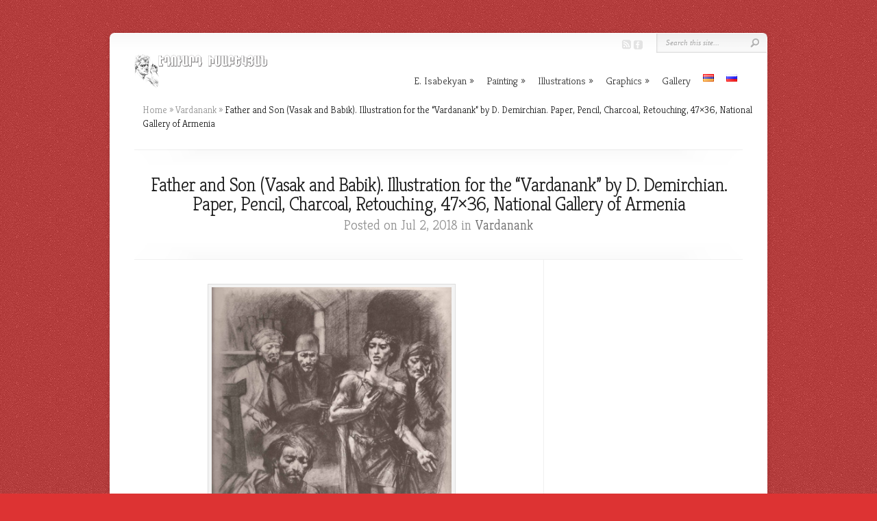

--- FILE ---
content_type: text/html; charset=UTF-8
request_url: http://eduardisabekyan.com/?p=16001&lang=en
body_size: 30432
content:
<!DOCTYPE html PUBLIC "-//W3C//DTD XHTML 1.0 Transitional//EN" "http://www.w3.org/TR/xhtml1/DTD/xhtml1-transitional.dtd">
<html xmlns="http://www.w3.org/1999/xhtml" lang="en-US">
<head profile="http://gmpg.org/xfn/11">
<meta http-equiv="Content-Type" content="text/html; charset=UTF-8" />
<title>  Father and Son (Vasak and Babik). Illustration for the &#8220;Vardanank&#8221; by D. Demirchian. Paper, Pencil, Charcoal, Retouching, 47×36, National Gallery of Armenia | Eduard Isabekyan</title>

<link rel="stylesheet" href="http://eduardisabekyan.com/wp-content/themes/Chameleon/style.css" type="text/css" media="screen" />
<link rel="stylesheet" href="http://eduardisabekyan.com/wp-content/themes/Chameleon/css/colorpicker.css" type="text/css" media="screen" />

<link href='http://fonts.googleapis.com/css?family=Droid+Sans:regular,bold' rel='stylesheet' type='text/css'/>
<link href='http://fonts.googleapis.com/css?family=Kreon:light,regular' rel='stylesheet' type='text/css'/>

<link rel="alternate" type="application/rss+xml" title="Eduard Isabekyan RSS Feed" href="http://eduardisabekyan.com/?feed=rss2&lang=en" />
<link rel="alternate" type="application/atom+xml" title="Eduard Isabekyan Atom Feed" href="http://eduardisabekyan.com/?feed=atom&lang=en" />
<link rel="pingback" href="http://eduardisabekyan.com/xmlrpc.php" />

<!--[if lt IE 7]>
	<link rel="stylesheet" type="text/css" href="http://eduardisabekyan.com/wp-content/themes/Chameleon/css/ie6style.css" />
	<script type="text/javascript" src="http://eduardisabekyan.com/wp-content/themes/Chameleon/js/DD_belatedPNG_0.0.8a-min.js"></script>
	<script type="text/javascript">DD_belatedPNG.fix('img#logo, span.overlay, a.zoom-icon, a.more-icon, #menu, #menu-right, #menu-content, ul#top-menu ul, #menu-bar, .footer-widget ul li, span.post-overlay, #content-area, .avatar-overlay, .comment-arrow, .testimonials-item-bottom, #quote, #bottom-shadow, #quote .container');</script>
<![endif]-->
<!--[if IE 7]>
	<link rel="stylesheet" type="text/css" href="http://eduardisabekyan.com/wp-content/themes/Chameleon/css/ie7style.css" />
<![endif]-->
<!--[if IE 8]>
	<link rel="stylesheet" type="text/css" href="http://eduardisabekyan.com/wp-content/themes/Chameleon/css/ie8style.css" />
<![endif]-->

<script type="text/javascript">
	document.documentElement.className = 'js';
</script>

<link rel='dns-prefetch' href='//static.addtoany.com' />
<link rel='dns-prefetch' href='//s.w.org' />
<link rel="alternate" type="application/rss+xml" title="Eduard Isabekyan &raquo; Feed" href="http://eduardisabekyan.com/?feed=rss2&#038;lang=en" />
<link rel="alternate" type="application/rss+xml" title="Eduard Isabekyan &raquo; Comments Feed" href="http://eduardisabekyan.com/?feed=comments-rss2&#038;lang=en" />
<link rel="alternate" type="application/rss+xml" title="Eduard Isabekyan &raquo; Father and Son (Vasak and Babik). Illustration for the &#8220;Vardanank&#8221; by D. Demirchian. Paper, Pencil, Charcoal, Retouching, 47×36, National Gallery of Armenia Comments Feed" href="http://eduardisabekyan.com/?feed=rss2&#038;p=16001" />
		<script type="text/javascript">
			window._wpemojiSettings = {"baseUrl":"https:\/\/s.w.org\/images\/core\/emoji\/12.0.0-1\/72x72\/","ext":".png","svgUrl":"https:\/\/s.w.org\/images\/core\/emoji\/12.0.0-1\/svg\/","svgExt":".svg","source":{"concatemoji":"http:\/\/eduardisabekyan.com\/wp-includes\/js\/wp-emoji-release.min.js?ver=5.3.20"}};
			!function(e,a,t){var n,r,o,i=a.createElement("canvas"),p=i.getContext&&i.getContext("2d");function s(e,t){var a=String.fromCharCode;p.clearRect(0,0,i.width,i.height),p.fillText(a.apply(this,e),0,0);e=i.toDataURL();return p.clearRect(0,0,i.width,i.height),p.fillText(a.apply(this,t),0,0),e===i.toDataURL()}function c(e){var t=a.createElement("script");t.src=e,t.defer=t.type="text/javascript",a.getElementsByTagName("head")[0].appendChild(t)}for(o=Array("flag","emoji"),t.supports={everything:!0,everythingExceptFlag:!0},r=0;r<o.length;r++)t.supports[o[r]]=function(e){if(!p||!p.fillText)return!1;switch(p.textBaseline="top",p.font="600 32px Arial",e){case"flag":return s([127987,65039,8205,9895,65039],[127987,65039,8203,9895,65039])?!1:!s([55356,56826,55356,56819],[55356,56826,8203,55356,56819])&&!s([55356,57332,56128,56423,56128,56418,56128,56421,56128,56430,56128,56423,56128,56447],[55356,57332,8203,56128,56423,8203,56128,56418,8203,56128,56421,8203,56128,56430,8203,56128,56423,8203,56128,56447]);case"emoji":return!s([55357,56424,55356,57342,8205,55358,56605,8205,55357,56424,55356,57340],[55357,56424,55356,57342,8203,55358,56605,8203,55357,56424,55356,57340])}return!1}(o[r]),t.supports.everything=t.supports.everything&&t.supports[o[r]],"flag"!==o[r]&&(t.supports.everythingExceptFlag=t.supports.everythingExceptFlag&&t.supports[o[r]]);t.supports.everythingExceptFlag=t.supports.everythingExceptFlag&&!t.supports.flag,t.DOMReady=!1,t.readyCallback=function(){t.DOMReady=!0},t.supports.everything||(n=function(){t.readyCallback()},a.addEventListener?(a.addEventListener("DOMContentLoaded",n,!1),e.addEventListener("load",n,!1)):(e.attachEvent("onload",n),a.attachEvent("onreadystatechange",function(){"complete"===a.readyState&&t.readyCallback()})),(n=t.source||{}).concatemoji?c(n.concatemoji):n.wpemoji&&n.twemoji&&(c(n.twemoji),c(n.wpemoji)))}(window,document,window._wpemojiSettings);
		</script>
		<meta content="Chameleon v.1.8" name="generator"/><style type="text/css">
img.wp-smiley,
img.emoji {
	display: inline !important;
	border: none !important;
	box-shadow: none !important;
	height: 1em !important;
	width: 1em !important;
	margin: 0 .07em !important;
	vertical-align: -0.1em !important;
	background: none !important;
	padding: 0 !important;
}
</style>
	<link media="screen" type="text/css" href="http://eduardisabekyan.com/wp-content/themes/Chameleon/epanel/page_templates/js/fancybox/jquery.fancybox-1.3.4.css" rel="stylesheet" />
<link media="screen" type="text/css" href="http://eduardisabekyan.com/wp-content/themes/Chameleon/epanel/page_templates/page_templates.css" rel="stylesheet" /><link rel='stylesheet' id='wp-block-library-css'  href='http://eduardisabekyan.com/wp-includes/css/dist/block-library/style.min.css?ver=5.3.20' type='text/css' media='all' />
<link rel='stylesheet' id='scrollup-css-css'  href='http://eduardisabekyan.com/wp-content/plugins/smooth-scroll-up/css/scrollup.css?ver=5.3.20' type='text/css' media='all' />
<style id='scrollup-css-inline-css' type='text/css'>
a.scrollup-image {background-image: url("http://eduardisabekyan.com/wp-content/plugins/smooth-scroll-up/img/scrollup.png") !important; }
</style>
<link rel='stylesheet' id='NextGEN-css'  href='http://eduardisabekyan.com/wp-content/plugins/nextcellent-gallery-nextgen-legacy/css/nggallery.css?ver=1.0.0' type='text/css' media='screen' />
<link rel='stylesheet' id='NextCellent-Framework-css'  href='http://eduardisabekyan.com/wp-content/plugins/nextcellent-gallery-nextgen-legacy/css/framework-min.css?ver=1.0.1' type='text/css' media='screen' />
<link rel='stylesheet' id='shutter-css'  href='http://eduardisabekyan.com/wp-content/plugins/nextcellent-gallery-nextgen-legacy/shutter/shutter-reloaded.css?ver=1.3.4' type='text/css' media='screen' />
<link rel='stylesheet' id='et-shortcodes-css-css'  href='http://eduardisabekyan.com/wp-content/themes/Chameleon/epanel/shortcodes/shortcodes.css?ver=1.7' type='text/css' media='all' />
<link rel='stylesheet' id='addtoany-css'  href='http://eduardisabekyan.com/wp-content/plugins/add-to-any/addtoany.min.css?ver=1.16' type='text/css' media='all' />
<link rel='stylesheet' id='colorbox-css'  href='http://eduardisabekyan.com/wp-content/plugins/lightbox-gallery/colorbox/example1/colorbox.css?ver=5.3.20' type='text/css' media='all' />
<!--n2css--><!--n2js--><script type='text/javascript' src='http://eduardisabekyan.com/wp-includes/js/jquery/jquery.js?ver=1.12.4-wp'></script>
<script type='text/javascript' src='http://eduardisabekyan.com/wp-includes/js/jquery/jquery-migrate.min.js?ver=1.4.1'></script>
<script type='text/javascript' src='http://eduardisabekyan.com/wp-content/themes/Chameleon/js/jquery.cycle.all.min.js?ver=1.0'></script>
<script type='text/javascript'>
window.a2a_config=window.a2a_config||{};a2a_config.callbacks=[];a2a_config.overlays=[];a2a_config.templates={};
</script>
<script type='text/javascript' defer src='https://static.addtoany.com/menu/page.js'></script>
<script type='text/javascript' defer src='http://eduardisabekyan.com/wp-content/plugins/add-to-any/addtoany.min.js?ver=1.1'></script>
<script type='text/javascript'>
/* <![CDATA[ */
var shutterSettings = {"msgLoading":"L O A D I N G","msgClose":"Click to Close","imageCount":"1"};
/* ]]> */
</script>
<script type='text/javascript' src='http://eduardisabekyan.com/wp-content/plugins/nextcellent-gallery-nextgen-legacy/shutter/shutter-reloaded.js?ver=1.3.3'></script>
<script type='text/javascript' src='http://eduardisabekyan.com/wp-content/plugins/nextcellent-gallery-nextgen-legacy/js/owl.carousel.min.js?ver=2'></script>
<script type='text/javascript' src='http://eduardisabekyan.com/wp-content/themes/Chameleon/epanel/shortcodes/js/et_shortcodes_frontend.js?ver=1.7'></script>
<link rel='https://api.w.org/' href='http://eduardisabekyan.com/index.php?rest_route=/' />
<link rel="EditURI" type="application/rsd+xml" title="RSD" href="http://eduardisabekyan.com/xmlrpc.php?rsd" />
<link rel="wlwmanifest" type="application/wlwmanifest+xml" href="http://eduardisabekyan.com/wp-includes/wlwmanifest.xml" /> 
<link rel='prev' title='Vardan and Zohrak. Illustration for the &#8220;Vardanank&#8221; by D. Demirchian. 1945, Paper, Gouache, 60×48, National Gallery of Armenia' href='http://eduardisabekyan.com/?p=15990&lang=en' />
<link rel='next' title='Warrior Dance. Illustration for the &#8220;Vardanank&#8221; by D. Demirchian. Paper, Pencil, Charcoal, Retouching, 48×36, National Gallery of Armenia' href='http://eduardisabekyan.com/?p=16010&lang=en' />
<meta name="generator" content="WordPress 5.3.20" />
<link rel="canonical" href="http://eduardisabekyan.com/?p=16001&#038;lang=en" />
<link rel='shortlink' href='http://eduardisabekyan.com/?p=16001' />
<link rel="alternate" type="application/json+oembed" href="http://eduardisabekyan.com/index.php?rest_route=%2Foembed%2F1.0%2Fembed&#038;url=http%3A%2F%2Feduardisabekyan.com%2F%3Fp%3D16001%26lang%3Den" />
<link rel="alternate" type="text/xml+oembed" href="http://eduardisabekyan.com/index.php?rest_route=%2Foembed%2F1.0%2Fembed&#038;url=http%3A%2F%2Feduardisabekyan.com%2F%3Fp%3D16001%26lang%3Den&#038;format=xml" />
<!-- <meta name="NextGEN" version="1.9.35" /> -->
		<script type="text/javascript">
			var _statcounter = _statcounter || [];
			_statcounter.push({"tags": {"author": "November87"}});
		</script>
		<link rel="alternate" href="http://eduardisabekyan.com/?p=16001&#038;lang=en" hreflang="en" />
<link rel="alternate" href="http://eduardisabekyan.com/?p=1728" hreflang="hy" />
<link rel="alternate" href="http://eduardisabekyan.com/?p=16006&#038;lang=ru" hreflang="ru" />
<!-- used in scripts --><meta name="et_featured_auto_speed" content="7000" /><meta name="et_disable_toptier" content="0" /><meta name="et_featured_slider_auto" content="1" /><meta name="et_theme_folder" content="http://eduardisabekyan.com/wp-content/themes/Chameleon" /><style type="text/css">body { background-color: ##dd3333; }body { background-image: url(http://eduardisabekyan.com/wp-content/themes/Chameleon/images/body-bg16.png); }</style><link id='droid_sans' href='http://fonts.googleapis.com/css?family=Droid Sans' rel='stylesheet' type='text/css' /><style type='text/css'>body { font-family: 'Droid Sans', Arial, sans-serif !important;  }</style><style type='text/css'>body {  }</style><style type="text/css" id="custom-background-css">
body.custom-background { background-color: #dd3333; }
</style>
		<style type="text/css">
		#et_pt_portfolio_gallery { margin-left: -41px; margin-right: -51px; }
		.et_pt_portfolio_item { margin-left: 35px; }
		.et_portfolio_small { margin-left: -40px !important; }
		.et_portfolio_small .et_pt_portfolio_item { margin-left: 32px !important; }
		.et_portfolio_large { margin-left: -26px !important; }
		.et_portfolio_large .et_pt_portfolio_item { margin-left: 11px !important; }
	</style>

</head>
<body class="post-template-default single single-post postid-16001 single-format-standard custom-background chrome">
		<div id="container">
		<div id="header" class="clearfix">
			<a href="http://eduardisabekyan.com/?lang=en">
								<img src="http://eduardisabekyan.com/wp-content/uploads/2014/07/logo1.png" alt="Chameleon Logo" id="logo"/>
			</a>
			<p id="slogan"></p>
			
			<ul id="top-menu" class="nav"><li id="menu-item-13339" class="menu-item menu-item-type-custom menu-item-object-custom menu-item-has-children menu-item-13339"><a>E. Isabekyan</a>
<ul class="sub-menu">
	<li id="menu-item-13346" class="menu-item menu-item-type-post_type menu-item-object-page menu-item-13346"><a href="http://eduardisabekyan.com/?page_id=13343&#038;lang=en">Biography</a></li>
	<li id="menu-item-13355" class="menu-item menu-item-type-post_type menu-item-object-page menu-item-13355"><a href="http://eduardisabekyan.com/?page_id=13353&#038;lang=en">Unpublished archives</a></li>
	<li id="menu-item-13357" class="menu-item menu-item-type-custom menu-item-object-custom menu-item-has-children menu-item-13357"><a href="http://1">Photos</a>
	<ul class="sub-menu">
		<li id="menu-item-20591" class="menu-item menu-item-type-post_type menu-item-object-page menu-item-20591"><a href="http://eduardisabekyan.com/?page_id=20473&#038;lang=ru">1920-1940 гг.</a></li>
		<li id="menu-item-20590" class="menu-item menu-item-type-post_type menu-item-object-page menu-item-20590"><a href="http://eduardisabekyan.com/?page_id=20495&#038;lang=ru">1941-1960 гг.</a></li>
		<li id="menu-item-24265" class="menu-item menu-item-type-post_type menu-item-object-page menu-item-24265"><a href="http://eduardisabekyan.com/?page_id=21133&#038;lang=en">1961-1990</a></li>
		<li id="menu-item-24264" class="menu-item menu-item-type-post_type menu-item-object-page menu-item-24264"><a href="http://eduardisabekyan.com/?page_id=21144&#038;lang=en">1991-2007</a></li>
		<li id="menu-item-13362" class="menu-item menu-item-type-post_type menu-item-object-page menu-item-13362"><a href="http://eduardisabekyan.com/?page_id=13359&#038;lang=en">Self photos</a></li>
		<li id="menu-item-13366" class="menu-item menu-item-type-post_type menu-item-object-page menu-item-13366"><a href="http://eduardisabekyan.com/?page_id=13364&#038;lang=en">Group photos</a></li>
	</ul>
</li>
	<li id="menu-item-13367" class="menu-item menu-item-type-taxonomy menu-item-object-category menu-item-13367"><a href="http://eduardisabekyan.com/?cat=130&#038;lang=en">Videos</a></li>
	<li id="menu-item-13370" class="menu-item menu-item-type-post_type menu-item-object-page menu-item-13370"><a href="http://eduardisabekyan.com/?page_id=13368&#038;lang=en">Contact Us</a></li>
</ul>
</li>
<li id="menu-item-13425" class="menu-item menu-item-type-custom menu-item-object-custom menu-item-has-children menu-item-13425"><a>Painting</a>
<ul class="sub-menu">
	<li id="menu-item-13426" class="menu-item menu-item-type-post_type menu-item-object-page menu-item-13426"><a href="http://eduardisabekyan.com/?page_id=13417&#038;lang=en">Painting. 1935-1960 years</a></li>
	<li id="menu-item-13433" class="menu-item menu-item-type-post_type menu-item-object-page menu-item-13433"><a href="http://eduardisabekyan.com/?page_id=13427&#038;lang=en">1961-1980 years</a></li>
	<li id="menu-item-13438" class="menu-item menu-item-type-post_type menu-item-object-page menu-item-13438"><a href="http://eduardisabekyan.com/?page_id=13434&#038;lang=en">1981-2000 years</a></li>
	<li id="menu-item-14491" class="menu-item menu-item-type-post_type menu-item-object-page menu-item-14491"><a href="http://eduardisabekyan.com/?page_id=13442&#038;lang=en">Undated</a></li>
	<li id="menu-item-30686" class="menu-item menu-item-type-post_type menu-item-object-page menu-item-30686"><a href="http://eduardisabekyan.com/?page_id=30681&#038;lang=en">Eduard Isabekyan drawn by others</a></li>
</ul>
</li>
<li id="menu-item-14498" class="menu-item menu-item-type-custom menu-item-object-custom menu-item-has-children menu-item-14498"><a>Illustrations</a>
<ul class="sub-menu">
	<li id="menu-item-14499" class="menu-item menu-item-type-post_type menu-item-object-page menu-item-14499"><a href="http://eduardisabekyan.com/?page_id=14494&#038;lang=en">D.Demirchyan &#8220;Vardanank&#8221;</a></li>
	<li id="menu-item-14507" class="menu-item menu-item-type-post_type menu-item-object-page menu-item-14507"><a href="http://eduardisabekyan.com/?page_id=14502&#038;lang=en">David of Sassoun</a></li>
	<li id="menu-item-14551" class="menu-item menu-item-type-post_type menu-item-object-page menu-item-14551"><a href="http://eduardisabekyan.com/?page_id=14510&#038;lang=en">“The capture of Tmuk fortress” poem</a></li>
	<li id="menu-item-14572" class="menu-item menu-item-type-post_type menu-item-object-page menu-item-14572"><a href="http://eduardisabekyan.com/?page_id=14561&#038;lang=en">Mkhitar Sparapet</a></li>
	<li id="menu-item-14579" class="menu-item menu-item-type-post_type menu-item-object-page menu-item-14579"><a href="http://eduardisabekyan.com/?page_id=14575&#038;lang=en">Other illustrations</a></li>
</ul>
</li>
<li id="menu-item-14823" class="menu-item menu-item-type-custom menu-item-object-custom menu-item-has-children menu-item-14823"><a>Graphics</a>
<ul class="sub-menu">
	<li id="menu-item-14833" class="menu-item menu-item-type-post_type menu-item-object-page menu-item-14833"><a href="http://eduardisabekyan.com/?page_id=14827&#038;lang=en">Until the 1960s</a></li>
	<li id="menu-item-14842" class="menu-item menu-item-type-post_type menu-item-object-page menu-item-14842"><a href="http://eduardisabekyan.com/?page_id=14835&#038;lang=en">Until the 1961-1980s</a></li>
	<li id="menu-item-14862" class="menu-item menu-item-type-post_type menu-item-object-page menu-item-14862"><a href="http://eduardisabekyan.com/?page_id=14850&#038;lang=en">Until the 1981-2000s</a></li>
	<li id="menu-item-14892" class="menu-item menu-item-type-post_type menu-item-object-page menu-item-14892"><a href="http://eduardisabekyan.com/?page_id=14875&#038;lang=en">Undated Graphics</a></li>
</ul>
</li>
<li id="menu-item-31294" class="menu-item menu-item-type-post_type menu-item-object-page menu-item-31294"><a href="http://eduardisabekyan.com/?page_id=31289&#038;lang=en">Gallery</a></li>
<li id="menu-item-13338-hy" class="lang-item lang-item-56 lang-item-hy menu-item menu-item-type-custom menu-item-object-custom menu-item-13338-hy"><a href="http://eduardisabekyan.com/?p=1728" hreflang="hy" lang="hy"><img src="[data-uri]" title="Հայերեն" alt="Հայերեն" width="16" height="11" /></a></li>
<li id="menu-item-13338-ru" class="lang-item lang-item-134 lang-item-ru menu-item menu-item-type-custom menu-item-object-custom menu-item-13338-ru"><a href="http://eduardisabekyan.com/?p=16006&#038;lang=ru" hreflang="ru-RU" lang="ru-RU"><img src="[data-uri]" title="Русский" alt="Русский" width="16" height="11" /></a></li>
</ul>
			<div id="additional-info">
				<div id="et-social-icons">
					<a href='https://www.youtube.com/channel/UCWgajsH9yYOzLAENWeDZK9A' target='_blank'><img alt='Rss' src='http://eduardisabekyan.com/wp-content/themes/Chameleon/images/rss.png' /></a><a href='https://www.facebook.com/search/top/?q=eduard%20isabekyan%20gallery%20yerevan' target='_blank'><img alt='Facebook' src='http://eduardisabekyan.com/wp-content/themes/Chameleon/images/facebook.png' /></a>				</div>

				<div id="search-form">
					<form method="get" id="searchform" action="http://eduardisabekyan.com/?lang=en/">
						<input type="text" value="Search this site..." name="s" id="searchinput" />
						<input type="image" src="http://eduardisabekyan.com/wp-content/themes/Chameleon/images/search_btn.png" id="searchsubmit" />
					</form>
				</div> <!-- end #search-form -->
			</div> <!-- end #additional-info -->
		</div> <!-- end #header -->
<div id="breadcrumbs">
					<a href="http://eduardisabekyan.com/?lang=en">Home</a> <span class="raquo">&raquo;</span>
				
									<a href="http://eduardisabekyan.com/?cat=284&#038;lang=en">Vardanank</a> <span class="raquo">&raquo;</span> Father and Son (Vasak and Babik). Illustration for the &#8220;Vardanank&#8221; by D. Demirchian. Paper, Pencil, Charcoal, Retouching, 47×36, National Gallery of Armenia					</div> <!-- end #breadcrumbs --><div id="category-name">
	<div id="category-inner">
				<h1 class="category-title">Father and Son (Vasak and Babik). Illustration for the &#8220;Vardanank&#8221; by D. Demirchian. Paper, Pencil, Charcoal, Retouching, 47×36, National Gallery of Armenia</h1>
				
						<p class="description">
					Posted  on Jul 2, 2018 in <a href="http://eduardisabekyan.com/?cat=284&#038;lang=en" rel="category">Vardanank</a>			</p>
			</div> <!-- end #category-inner -->
</div> <!-- end #category-name -->
<div id="content" class="clearfix">
	<div id="left-area">
			<div class="entry post clearfix">
						
						
			<div id="attachment_41176" style="width: 360px" class="wp-caption aligncenter"><a href="http://eduardisabekyan.com/wp-content/uploads/2014/10/Հայր-և-որդի-scaled.jpg" target="_blank" rel="noopener noreferrer"><img aria-describedby="caption-attachment-41176" class="wp-image-41176" src="http://eduardisabekyan.com/wp-content/uploads/2014/10/Հայր-և-որդի-226x300.jpg" alt="" width="350" height="465" srcset="http://eduardisabekyan.com/wp-content/uploads/2014/10/Հայր-և-որդի-226x300.jpg 226w, http://eduardisabekyan.com/wp-content/uploads/2014/10/Հայր-և-որդի-771x1024.jpg 771w, http://eduardisabekyan.com/wp-content/uploads/2014/10/Հայր-և-որդի-113x150.jpg 113w, http://eduardisabekyan.com/wp-content/uploads/2014/10/Հայր-և-որդի-768x1020.jpg 768w, http://eduardisabekyan.com/wp-content/uploads/2014/10/Հայր-և-որդի-1156x1536.jpg 1156w, http://eduardisabekyan.com/wp-content/uploads/2014/10/Հայր-և-որդի-1542x2048.jpg 1542w, http://eduardisabekyan.com/wp-content/uploads/2014/10/Հայր-և-որդի-scaled.jpg 1927w" sizes="(max-width: 350px) 100vw, 350px" /></a><p id="caption-attachment-41176" class="wp-caption-text"><strong>Father and Son (Vasak and Babik). Illustration for the &#8220;Vardanank&#8221; by D. Demirchian. Paper, Pencil, Charcoal, Retouching, 47×36, National Gallery of Armenia</strong></p></div>
<div class="addtoany_share_save_container addtoany_content addtoany_content_bottom"><div class="a2a_kit a2a_kit_size_32 addtoany_list" data-a2a-url="http://eduardisabekyan.com/?p=16001&amp;lang=en" data-a2a-title="Father and Son (Vasak and Babik). Illustration for the “Vardanank” by D. Demirchian. Paper, Pencil, Charcoal, Retouching, 47×36, National Gallery of Armenia"><a class="a2a_button_facebook" href="https://www.addtoany.com/add_to/facebook?linkurl=http%3A%2F%2Feduardisabekyan.com%2F%3Fp%3D16001%26lang%3Den&amp;linkname=Father%20and%20Son%20%28Vasak%20and%20Babik%29.%20Illustration%20for%20the%20%E2%80%9CVardanank%E2%80%9D%20by%20D.%20Demirchian.%20Paper%2C%20Pencil%2C%20Charcoal%2C%20Retouching%2C%2047%C3%9736%2C%20National%20Gallery%20of%20Armenia" title="Facebook" rel="nofollow noopener" target="_blank"></a></div></div>									
		</div> <!-- end .entry -->
		
				
					
				
		<!-- You can start editing here. -->

<div id="comment-wrap">

		   <div id="comment-section" class="nocomments">
		  			 <!-- If comments are open, but there are no comments. -->
			 
		  	   </div>
					<div id="respond" class="comment-respond">
		<h3 id="reply-title" class="comment-reply-title"><span>Leave a Reply</span> <small><a rel="nofollow" id="cancel-comment-reply-link" href="/?p=16001&amp;lang=en#respond" style="display:none;">Cancel reply</a></small></h3><form action="http://eduardisabekyan.com/wp-comments-post.php" method="post" id="commentform" class="comment-form"><p class="comment-notes"><span id="email-notes">Your email address will not be published.</span></p><p class="comment-form-comment"><label for="comment">Comment</label> <textarea id="comment" name="comment" cols="45" rows="8" maxlength="65525" required="required"></textarea></p><p class="comment-form-author"><label for="author">Name</label> <input id="author" name="author" type="text" value="" size="30" maxlength="245" /></p>
<p class="comment-form-email"><label for="email">Email</label> <input id="email" name="email" type="text" value="" size="30" maxlength="100" aria-describedby="email-notes" /></p>
<p class="comment-form-url"><label for="url">Website</label> <input id="url" name="url" type="text" value="" size="30" maxlength="200" /></p>
<p class="form-submit"><input name="submit" type="submit" id="submit" class="submit" value="Submit" /> <input type='hidden' name='comment_post_ID' value='16001' id='comment_post_ID' />
<input type='hidden' name='comment_parent' id='comment_parent' value='0' />
</p><p style="display: none;"><input type="hidden" id="akismet_comment_nonce" name="akismet_comment_nonce" value="455b1291eb" /></p><p style="display: none !important;"><label>&#916;<textarea name="ak_hp_textarea" cols="45" rows="8" maxlength="100"></textarea></label><input type="hidden" id="ak_js_1" name="ak_js" value="14"/><script>document.getElementById( "ak_js_1" ).setAttribute( "value", ( new Date() ).getTime() );</script></p></form>	</div><!-- #respond -->
			
</div>		</div> 	<!-- end #left-area -->

	<div id="sidebar">
	 
	</div> <!-- end #sidebar --></div> <!-- end #content -->	
		
		<div id="footer">
			<div id="footer-content" class="clearfix">
				<div id="footer-widgets" class="clearfix">
														</div> <!-- end #footer-widgets -->
				<p id="copyright">Designed by  Hovhannes Tajiryan</p>
			</div> <!-- end #footer-content -->
		</div> <!-- end #footer -->
	</div> <!-- end #container -->
	<script src="http://eduardisabekyan.com/wp-content/themes/Chameleon/js/jquery.easing.1.3.js" type="text/javascript"></script>
<script src="http://eduardisabekyan.com/wp-content/themes/Chameleon/js/superfish.js" type="text/javascript"></script>
<script src="http://eduardisabekyan.com/wp-content/themes/Chameleon/js/custom.js" type="text/javascript"></script>			<!-- Start of StatCounter Code -->
		<script>
			<!--
			var sc_project=11376027;
			var sc_security="033f8609";
					</script>
        <script type="text/javascript" src="https://www.statcounter.com/counter/counter.js" async></script>
		<noscript><div class="statcounter"><a title="web analytics" href="https://statcounter.com/"><img class="statcounter" src="https://c.statcounter.com/11376027/0/033f8609/0/" alt="web analytics" /></a></div></noscript>
		<!-- End of StatCounter Code -->
		<script> var $nocnflct = jQuery.noConflict();
			$nocnflct(function () {
			    $nocnflct.scrollUp({
				scrollName: 'scrollUp', // Element ID
				scrollClass: 'scrollUp scrollup-image scrollup-right', // Element Class
				scrollDistance: 300, // Distance from top/bottom before showing element (px)
				scrollFrom: 'top', // top or bottom
				scrollSpeed: 300, // Speed back to top (ms )
				easingType: 'linear', // Scroll to top easing (see http://easings.net/)
				animation: 'none', // Fade, slide, none
				animationInSpeed: 200, // Animation in speed (ms )
				animationOutSpeed: 200, // Animation out speed (ms )
				scrollText: '', // Text for element, can contain HTML
				scrollTitle: false, // Set a custom link title if required. Defaults to scrollText
				scrollImg: false, // Set true to use image
				activeOverlay: false, // Set CSS color to display scrollUp active point
				zIndex: 2147483647 // Z-Index for the overlay
			    });
			});</script><script type='text/javascript' src='http://eduardisabekyan.com/wp-content/themes/Chameleon/js/jquery.nivo.slider.pack.js?ver=1.0'></script>
<script type='text/javascript' src='http://eduardisabekyan.com/wp-content/themes/Chameleon/js/et_nivo.js?ver=1.0'></script>
<script type='text/javascript' src='http://eduardisabekyan.com/wp-includes/js/comment-reply.min.js?ver=5.3.20'></script>
<script type='text/javascript' src='http://eduardisabekyan.com/wp-content/plugins/smooth-scroll-up/js/jquery.scrollUp.min.js?ver=5.3.20'></script>
<script type='text/javascript' src='http://eduardisabekyan.com/wp-content/themes/Chameleon/epanel/page_templates/js/fancybox/jquery.easing-1.3.pack.js?ver=1.3.4'></script>
<script type='text/javascript' src='http://eduardisabekyan.com/wp-content/themes/Chameleon/epanel/page_templates/js/fancybox/jquery.fancybox-1.3.4.pack.js?ver=1.3.4'></script>
<script type='text/javascript' src='http://eduardisabekyan.com/wp-content/themes/Chameleon/epanel/page_templates/js/et-ptemplates-frontend.js?ver=1.1'></script>
<script type='text/javascript' src='http://eduardisabekyan.com/wp-includes/js/wp-embed.min.js?ver=5.3.20'></script>
<script defer type='text/javascript' src='http://eduardisabekyan.com/wp-content/plugins/akismet/_inc/akismet-frontend.js?ver=1666163193'></script>
</body>
</html>